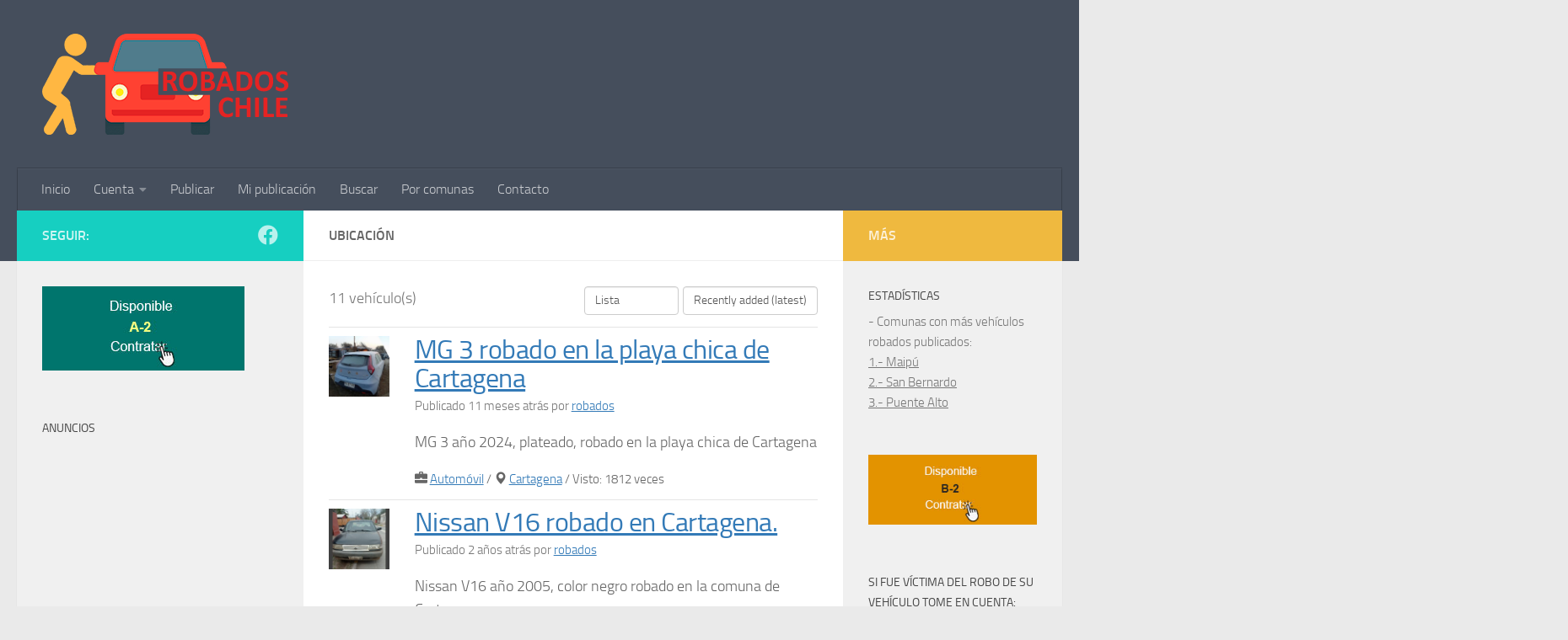

--- FILE ---
content_type: text/html; charset=UTF-8
request_url: https://www.robadoschile.cl/ubicacion/cartagena/
body_size: 15025
content:
<!DOCTYPE html>
<html class="no-js" lang="es">
<head>
  <meta charset="UTF-8">
  <meta name="viewport" content="width=device-width, initial-scale=1.0">
  <link rel="profile" href="https://gmpg.org/xfn/11" />
  <link rel="pingback" href="https://www.robadoschile.cl/xmlrpc.php">

  <title>Cartagena &#8211; Autos robados Chile</title>
<meta name='robots' content='max-image-preview:large' />

            <script data-no-defer="1" data-ezscrex="false" data-cfasync="false" data-pagespeed-no-defer data-cookieconsent="ignore">
                var ctPublicFunctions = {"_ajax_nonce":"f19f92c719","_rest_nonce":"ab83a2db99","_ajax_url":"\/wp-admin\/admin-ajax.php","_rest_url":"https:\/\/www.robadoschile.cl\/wp-json\/","data__cookies_type":"none","data__ajax_type":"rest","data__bot_detector_enabled":"1","data__frontend_data_log_enabled":1,"cookiePrefix":"","wprocket_detected":false,"host_url":"www.robadoschile.cl","text__ee_click_to_select":"Click to select the whole data","text__ee_original_email":"The complete one is","text__ee_got_it":"Got it","text__ee_blocked":"Bloqueado","text__ee_cannot_connect":"Cannot connect","text__ee_cannot_decode":"Can not decode email. Unknown reason","text__ee_email_decoder":"CleanTalk email decoder","text__ee_wait_for_decoding":"The magic is on the way!","text__ee_decoding_process":"Please wait a few seconds while we decode the contact data."}
            </script>
        
            <script data-no-defer="1" data-ezscrex="false" data-cfasync="false" data-pagespeed-no-defer data-cookieconsent="ignore">
                var ctPublic = {"_ajax_nonce":"f19f92c719","settings__forms__check_internal":"0","settings__forms__check_external":"0","settings__forms__force_protection":"0","settings__forms__search_test":"1","settings__forms__wc_add_to_cart":"0","settings__data__bot_detector_enabled":"1","settings__sfw__anti_crawler":0,"blog_home":"https:\/\/www.robadoschile.cl\/","pixel__setting":"3","pixel__enabled":false,"pixel__url":null,"data__email_check_before_post":"1","data__email_check_exist_post":"1","data__cookies_type":"none","data__key_is_ok":true,"data__visible_fields_required":true,"wl_brandname":"Anti-Spam by CleanTalk","wl_brandname_short":"CleanTalk","ct_checkjs_key":128065365,"emailEncoderPassKey":"018e6fe18eb195431dd9ca641de456c2","bot_detector_forms_excluded":"W10=","advancedCacheExists":false,"varnishCacheExists":false,"wc_ajax_add_to_cart":false,"theRealPerson":{"phrases":{"trpHeading":"\u00a1La insignia de la \u00abPersona real\u00bb!","trpContent1":"El comentarista act\u00faa como una persona real y se verifica que no es un bot.","trpContent2":" Anti-Spam by CleanTalk","trpContentLearnMore":"Saber m\u00e1s"},"trpContentLink":"https:\/\/cleantalk.org\/help\/the-real-person?utm_id=&amp;utm_term=&amp;utm_source=admin_side&amp;utm_medium=trp_badge&amp;utm_content=trp_badge_link_click&amp;utm_campaign=apbct_links","imgPersonUrl":"https:\/\/www.robadoschile.cl\/wp-content\/plugins\/cleantalk-spam-protect\/css\/images\/real_user.svg","imgShieldUrl":"https:\/\/www.robadoschile.cl\/wp-content\/plugins\/cleantalk-spam-protect\/css\/images\/shield.svg"}}
            </script>
        <script>document.documentElement.className = document.documentElement.className.replace("no-js","js");</script>
<link rel='dns-prefetch' href='//fd.cleantalk.org' />
<link rel="alternate" type="application/rss+xml" title="Autos robados Chile &raquo; Feed" href="https://www.robadoschile.cl/feed/" />
<link rel="alternate" type="application/rss+xml" title="Autos robados Chile &raquo; Feed de los comentarios" href="https://www.robadoschile.cl/comments/feed/" />
<link rel="alternate" title="oEmbed (JSON)" type="application/json+oembed" href="https://www.robadoschile.cl/wp-json/oembed/1.0/embed?url=https%3A%2F%2Fwww.robadoschile.cl%2Fubicacion%2F" />
<link rel="alternate" title="oEmbed (XML)" type="text/xml+oembed" href="https://www.robadoschile.cl/wp-json/oembed/1.0/embed?url=https%3A%2F%2Fwww.robadoschile.cl%2Fubicacion%2F&#038;format=xml" />
<style id='wp-img-auto-sizes-contain-inline-css'>
img:is([sizes=auto i],[sizes^="auto," i]){contain-intrinsic-size:3000px 1500px}
/*# sourceURL=wp-img-auto-sizes-contain-inline-css */
</style>
<style id='wp-emoji-styles-inline-css'>

	img.wp-smiley, img.emoji {
		display: inline !important;
		border: none !important;
		box-shadow: none !important;
		height: 1em !important;
		width: 1em !important;
		margin: 0 0.07em !important;
		vertical-align: -0.1em !important;
		background: none !important;
		padding: 0 !important;
	}
/*# sourceURL=wp-emoji-styles-inline-css */
</style>
<style id='wp-block-library-inline-css'>
:root{--wp-block-synced-color:#7a00df;--wp-block-synced-color--rgb:122,0,223;--wp-bound-block-color:var(--wp-block-synced-color);--wp-editor-canvas-background:#ddd;--wp-admin-theme-color:#007cba;--wp-admin-theme-color--rgb:0,124,186;--wp-admin-theme-color-darker-10:#006ba1;--wp-admin-theme-color-darker-10--rgb:0,107,160.5;--wp-admin-theme-color-darker-20:#005a87;--wp-admin-theme-color-darker-20--rgb:0,90,135;--wp-admin-border-width-focus:2px}@media (min-resolution:192dpi){:root{--wp-admin-border-width-focus:1.5px}}.wp-element-button{cursor:pointer}:root .has-very-light-gray-background-color{background-color:#eee}:root .has-very-dark-gray-background-color{background-color:#313131}:root .has-very-light-gray-color{color:#eee}:root .has-very-dark-gray-color{color:#313131}:root .has-vivid-green-cyan-to-vivid-cyan-blue-gradient-background{background:linear-gradient(135deg,#00d084,#0693e3)}:root .has-purple-crush-gradient-background{background:linear-gradient(135deg,#34e2e4,#4721fb 50%,#ab1dfe)}:root .has-hazy-dawn-gradient-background{background:linear-gradient(135deg,#faaca8,#dad0ec)}:root .has-subdued-olive-gradient-background{background:linear-gradient(135deg,#fafae1,#67a671)}:root .has-atomic-cream-gradient-background{background:linear-gradient(135deg,#fdd79a,#004a59)}:root .has-nightshade-gradient-background{background:linear-gradient(135deg,#330968,#31cdcf)}:root .has-midnight-gradient-background{background:linear-gradient(135deg,#020381,#2874fc)}:root{--wp--preset--font-size--normal:16px;--wp--preset--font-size--huge:42px}.has-regular-font-size{font-size:1em}.has-larger-font-size{font-size:2.625em}.has-normal-font-size{font-size:var(--wp--preset--font-size--normal)}.has-huge-font-size{font-size:var(--wp--preset--font-size--huge)}.has-text-align-center{text-align:center}.has-text-align-left{text-align:left}.has-text-align-right{text-align:right}.has-fit-text{white-space:nowrap!important}#end-resizable-editor-section{display:none}.aligncenter{clear:both}.items-justified-left{justify-content:flex-start}.items-justified-center{justify-content:center}.items-justified-right{justify-content:flex-end}.items-justified-space-between{justify-content:space-between}.screen-reader-text{border:0;clip-path:inset(50%);height:1px;margin:-1px;overflow:hidden;padding:0;position:absolute;width:1px;word-wrap:normal!important}.screen-reader-text:focus{background-color:#ddd;clip-path:none;color:#444;display:block;font-size:1em;height:auto;left:5px;line-height:normal;padding:15px 23px 14px;text-decoration:none;top:5px;width:auto;z-index:100000}html :where(.has-border-color){border-style:solid}html :where([style*=border-top-color]){border-top-style:solid}html :where([style*=border-right-color]){border-right-style:solid}html :where([style*=border-bottom-color]){border-bottom-style:solid}html :where([style*=border-left-color]){border-left-style:solid}html :where([style*=border-width]){border-style:solid}html :where([style*=border-top-width]){border-top-style:solid}html :where([style*=border-right-width]){border-right-style:solid}html :where([style*=border-bottom-width]){border-bottom-style:solid}html :where([style*=border-left-width]){border-left-style:solid}html :where(img[class*=wp-image-]){height:auto;max-width:100%}:where(figure){margin:0 0 1em}html :where(.is-position-sticky){--wp-admin--admin-bar--position-offset:var(--wp-admin--admin-bar--height,0px)}@media screen and (max-width:600px){html :where(.is-position-sticky){--wp-admin--admin-bar--position-offset:0px}}

/*# sourceURL=wp-block-library-inline-css */
</style><style id='wp-block-image-inline-css'>
.wp-block-image>a,.wp-block-image>figure>a{display:inline-block}.wp-block-image img{box-sizing:border-box;height:auto;max-width:100%;vertical-align:bottom}@media not (prefers-reduced-motion){.wp-block-image img.hide{visibility:hidden}.wp-block-image img.show{animation:show-content-image .4s}}.wp-block-image[style*=border-radius] img,.wp-block-image[style*=border-radius]>a{border-radius:inherit}.wp-block-image.has-custom-border img{box-sizing:border-box}.wp-block-image.aligncenter{text-align:center}.wp-block-image.alignfull>a,.wp-block-image.alignwide>a{width:100%}.wp-block-image.alignfull img,.wp-block-image.alignwide img{height:auto;width:100%}.wp-block-image .aligncenter,.wp-block-image .alignleft,.wp-block-image .alignright,.wp-block-image.aligncenter,.wp-block-image.alignleft,.wp-block-image.alignright{display:table}.wp-block-image .aligncenter>figcaption,.wp-block-image .alignleft>figcaption,.wp-block-image .alignright>figcaption,.wp-block-image.aligncenter>figcaption,.wp-block-image.alignleft>figcaption,.wp-block-image.alignright>figcaption{caption-side:bottom;display:table-caption}.wp-block-image .alignleft{float:left;margin:.5em 1em .5em 0}.wp-block-image .alignright{float:right;margin:.5em 0 .5em 1em}.wp-block-image .aligncenter{margin-left:auto;margin-right:auto}.wp-block-image :where(figcaption){margin-bottom:1em;margin-top:.5em}.wp-block-image.is-style-circle-mask img{border-radius:9999px}@supports ((-webkit-mask-image:none) or (mask-image:none)) or (-webkit-mask-image:none){.wp-block-image.is-style-circle-mask img{border-radius:0;-webkit-mask-image:url('data:image/svg+xml;utf8,<svg viewBox="0 0 100 100" xmlns="http://www.w3.org/2000/svg"><circle cx="50" cy="50" r="50"/></svg>');mask-image:url('data:image/svg+xml;utf8,<svg viewBox="0 0 100 100" xmlns="http://www.w3.org/2000/svg"><circle cx="50" cy="50" r="50"/></svg>');mask-mode:alpha;-webkit-mask-position:center;mask-position:center;-webkit-mask-repeat:no-repeat;mask-repeat:no-repeat;-webkit-mask-size:contain;mask-size:contain}}:root :where(.wp-block-image.is-style-rounded img,.wp-block-image .is-style-rounded img){border-radius:9999px}.wp-block-image figure{margin:0}.wp-lightbox-container{display:flex;flex-direction:column;position:relative}.wp-lightbox-container img{cursor:zoom-in}.wp-lightbox-container img:hover+button{opacity:1}.wp-lightbox-container button{align-items:center;backdrop-filter:blur(16px) saturate(180%);background-color:#5a5a5a40;border:none;border-radius:4px;cursor:zoom-in;display:flex;height:20px;justify-content:center;opacity:0;padding:0;position:absolute;right:16px;text-align:center;top:16px;width:20px;z-index:100}@media not (prefers-reduced-motion){.wp-lightbox-container button{transition:opacity .2s ease}}.wp-lightbox-container button:focus-visible{outline:3px auto #5a5a5a40;outline:3px auto -webkit-focus-ring-color;outline-offset:3px}.wp-lightbox-container button:hover{cursor:pointer;opacity:1}.wp-lightbox-container button:focus{opacity:1}.wp-lightbox-container button:focus,.wp-lightbox-container button:hover,.wp-lightbox-container button:not(:hover):not(:active):not(.has-background){background-color:#5a5a5a40;border:none}.wp-lightbox-overlay{box-sizing:border-box;cursor:zoom-out;height:100vh;left:0;overflow:hidden;position:fixed;top:0;visibility:hidden;width:100%;z-index:100000}.wp-lightbox-overlay .close-button{align-items:center;cursor:pointer;display:flex;justify-content:center;min-height:40px;min-width:40px;padding:0;position:absolute;right:calc(env(safe-area-inset-right) + 16px);top:calc(env(safe-area-inset-top) + 16px);z-index:5000000}.wp-lightbox-overlay .close-button:focus,.wp-lightbox-overlay .close-button:hover,.wp-lightbox-overlay .close-button:not(:hover):not(:active):not(.has-background){background:none;border:none}.wp-lightbox-overlay .lightbox-image-container{height:var(--wp--lightbox-container-height);left:50%;overflow:hidden;position:absolute;top:50%;transform:translate(-50%,-50%);transform-origin:top left;width:var(--wp--lightbox-container-width);z-index:9999999999}.wp-lightbox-overlay .wp-block-image{align-items:center;box-sizing:border-box;display:flex;height:100%;justify-content:center;margin:0;position:relative;transform-origin:0 0;width:100%;z-index:3000000}.wp-lightbox-overlay .wp-block-image img{height:var(--wp--lightbox-image-height);min-height:var(--wp--lightbox-image-height);min-width:var(--wp--lightbox-image-width);width:var(--wp--lightbox-image-width)}.wp-lightbox-overlay .wp-block-image figcaption{display:none}.wp-lightbox-overlay button{background:none;border:none}.wp-lightbox-overlay .scrim{background-color:#fff;height:100%;opacity:.9;position:absolute;width:100%;z-index:2000000}.wp-lightbox-overlay.active{visibility:visible}@media not (prefers-reduced-motion){.wp-lightbox-overlay.active{animation:turn-on-visibility .25s both}.wp-lightbox-overlay.active img{animation:turn-on-visibility .35s both}.wp-lightbox-overlay.show-closing-animation:not(.active){animation:turn-off-visibility .35s both}.wp-lightbox-overlay.show-closing-animation:not(.active) img{animation:turn-off-visibility .25s both}.wp-lightbox-overlay.zoom.active{animation:none;opacity:1;visibility:visible}.wp-lightbox-overlay.zoom.active .lightbox-image-container{animation:lightbox-zoom-in .4s}.wp-lightbox-overlay.zoom.active .lightbox-image-container img{animation:none}.wp-lightbox-overlay.zoom.active .scrim{animation:turn-on-visibility .4s forwards}.wp-lightbox-overlay.zoom.show-closing-animation:not(.active){animation:none}.wp-lightbox-overlay.zoom.show-closing-animation:not(.active) .lightbox-image-container{animation:lightbox-zoom-out .4s}.wp-lightbox-overlay.zoom.show-closing-animation:not(.active) .lightbox-image-container img{animation:none}.wp-lightbox-overlay.zoom.show-closing-animation:not(.active) .scrim{animation:turn-off-visibility .4s forwards}}@keyframes show-content-image{0%{visibility:hidden}99%{visibility:hidden}to{visibility:visible}}@keyframes turn-on-visibility{0%{opacity:0}to{opacity:1}}@keyframes turn-off-visibility{0%{opacity:1;visibility:visible}99%{opacity:0;visibility:visible}to{opacity:0;visibility:hidden}}@keyframes lightbox-zoom-in{0%{transform:translate(calc((-100vw + var(--wp--lightbox-scrollbar-width))/2 + var(--wp--lightbox-initial-left-position)),calc(-50vh + var(--wp--lightbox-initial-top-position))) scale(var(--wp--lightbox-scale))}to{transform:translate(-50%,-50%) scale(1)}}@keyframes lightbox-zoom-out{0%{transform:translate(-50%,-50%) scale(1);visibility:visible}99%{visibility:visible}to{transform:translate(calc((-100vw + var(--wp--lightbox-scrollbar-width))/2 + var(--wp--lightbox-initial-left-position)),calc(-50vh + var(--wp--lightbox-initial-top-position))) scale(var(--wp--lightbox-scale));visibility:hidden}}
/*# sourceURL=https://www.robadoschile.cl/wp-includes/blocks/image/style.min.css */
</style>
<style id='wp-block-paragraph-inline-css'>
.is-small-text{font-size:.875em}.is-regular-text{font-size:1em}.is-large-text{font-size:2.25em}.is-larger-text{font-size:3em}.has-drop-cap:not(:focus):first-letter{float:left;font-size:8.4em;font-style:normal;font-weight:100;line-height:.68;margin:.05em .1em 0 0;text-transform:uppercase}body.rtl .has-drop-cap:not(:focus):first-letter{float:none;margin-left:.1em}p.has-drop-cap.has-background{overflow:hidden}:root :where(p.has-background){padding:1.25em 2.375em}:where(p.has-text-color:not(.has-link-color)) a{color:inherit}p.has-text-align-left[style*="writing-mode:vertical-lr"],p.has-text-align-right[style*="writing-mode:vertical-rl"]{rotate:180deg}
/*# sourceURL=https://www.robadoschile.cl/wp-includes/blocks/paragraph/style.min.css */
</style>
<style id='global-styles-inline-css'>
:root{--wp--preset--aspect-ratio--square: 1;--wp--preset--aspect-ratio--4-3: 4/3;--wp--preset--aspect-ratio--3-4: 3/4;--wp--preset--aspect-ratio--3-2: 3/2;--wp--preset--aspect-ratio--2-3: 2/3;--wp--preset--aspect-ratio--16-9: 16/9;--wp--preset--aspect-ratio--9-16: 9/16;--wp--preset--color--black: #000000;--wp--preset--color--cyan-bluish-gray: #abb8c3;--wp--preset--color--white: #ffffff;--wp--preset--color--pale-pink: #f78da7;--wp--preset--color--vivid-red: #cf2e2e;--wp--preset--color--luminous-vivid-orange: #ff6900;--wp--preset--color--luminous-vivid-amber: #fcb900;--wp--preset--color--light-green-cyan: #7bdcb5;--wp--preset--color--vivid-green-cyan: #00d084;--wp--preset--color--pale-cyan-blue: #8ed1fc;--wp--preset--color--vivid-cyan-blue: #0693e3;--wp--preset--color--vivid-purple: #9b51e0;--wp--preset--gradient--vivid-cyan-blue-to-vivid-purple: linear-gradient(135deg,rgb(6,147,227) 0%,rgb(155,81,224) 100%);--wp--preset--gradient--light-green-cyan-to-vivid-green-cyan: linear-gradient(135deg,rgb(122,220,180) 0%,rgb(0,208,130) 100%);--wp--preset--gradient--luminous-vivid-amber-to-luminous-vivid-orange: linear-gradient(135deg,rgb(252,185,0) 0%,rgb(255,105,0) 100%);--wp--preset--gradient--luminous-vivid-orange-to-vivid-red: linear-gradient(135deg,rgb(255,105,0) 0%,rgb(207,46,46) 100%);--wp--preset--gradient--very-light-gray-to-cyan-bluish-gray: linear-gradient(135deg,rgb(238,238,238) 0%,rgb(169,184,195) 100%);--wp--preset--gradient--cool-to-warm-spectrum: linear-gradient(135deg,rgb(74,234,220) 0%,rgb(151,120,209) 20%,rgb(207,42,186) 40%,rgb(238,44,130) 60%,rgb(251,105,98) 80%,rgb(254,248,76) 100%);--wp--preset--gradient--blush-light-purple: linear-gradient(135deg,rgb(255,206,236) 0%,rgb(152,150,240) 100%);--wp--preset--gradient--blush-bordeaux: linear-gradient(135deg,rgb(254,205,165) 0%,rgb(254,45,45) 50%,rgb(107,0,62) 100%);--wp--preset--gradient--luminous-dusk: linear-gradient(135deg,rgb(255,203,112) 0%,rgb(199,81,192) 50%,rgb(65,88,208) 100%);--wp--preset--gradient--pale-ocean: linear-gradient(135deg,rgb(255,245,203) 0%,rgb(182,227,212) 50%,rgb(51,167,181) 100%);--wp--preset--gradient--electric-grass: linear-gradient(135deg,rgb(202,248,128) 0%,rgb(113,206,126) 100%);--wp--preset--gradient--midnight: linear-gradient(135deg,rgb(2,3,129) 0%,rgb(40,116,252) 100%);--wp--preset--font-size--small: 13px;--wp--preset--font-size--medium: 20px;--wp--preset--font-size--large: 36px;--wp--preset--font-size--x-large: 42px;--wp--preset--spacing--20: 0.44rem;--wp--preset--spacing--30: 0.67rem;--wp--preset--spacing--40: 1rem;--wp--preset--spacing--50: 1.5rem;--wp--preset--spacing--60: 2.25rem;--wp--preset--spacing--70: 3.38rem;--wp--preset--spacing--80: 5.06rem;--wp--preset--shadow--natural: 6px 6px 9px rgba(0, 0, 0, 0.2);--wp--preset--shadow--deep: 12px 12px 50px rgba(0, 0, 0, 0.4);--wp--preset--shadow--sharp: 6px 6px 0px rgba(0, 0, 0, 0.2);--wp--preset--shadow--outlined: 6px 6px 0px -3px rgb(255, 255, 255), 6px 6px rgb(0, 0, 0);--wp--preset--shadow--crisp: 6px 6px 0px rgb(0, 0, 0);}:where(.is-layout-flex){gap: 0.5em;}:where(.is-layout-grid){gap: 0.5em;}body .is-layout-flex{display: flex;}.is-layout-flex{flex-wrap: wrap;align-items: center;}.is-layout-flex > :is(*, div){margin: 0;}body .is-layout-grid{display: grid;}.is-layout-grid > :is(*, div){margin: 0;}:where(.wp-block-columns.is-layout-flex){gap: 2em;}:where(.wp-block-columns.is-layout-grid){gap: 2em;}:where(.wp-block-post-template.is-layout-flex){gap: 1.25em;}:where(.wp-block-post-template.is-layout-grid){gap: 1.25em;}.has-black-color{color: var(--wp--preset--color--black) !important;}.has-cyan-bluish-gray-color{color: var(--wp--preset--color--cyan-bluish-gray) !important;}.has-white-color{color: var(--wp--preset--color--white) !important;}.has-pale-pink-color{color: var(--wp--preset--color--pale-pink) !important;}.has-vivid-red-color{color: var(--wp--preset--color--vivid-red) !important;}.has-luminous-vivid-orange-color{color: var(--wp--preset--color--luminous-vivid-orange) !important;}.has-luminous-vivid-amber-color{color: var(--wp--preset--color--luminous-vivid-amber) !important;}.has-light-green-cyan-color{color: var(--wp--preset--color--light-green-cyan) !important;}.has-vivid-green-cyan-color{color: var(--wp--preset--color--vivid-green-cyan) !important;}.has-pale-cyan-blue-color{color: var(--wp--preset--color--pale-cyan-blue) !important;}.has-vivid-cyan-blue-color{color: var(--wp--preset--color--vivid-cyan-blue) !important;}.has-vivid-purple-color{color: var(--wp--preset--color--vivid-purple) !important;}.has-black-background-color{background-color: var(--wp--preset--color--black) !important;}.has-cyan-bluish-gray-background-color{background-color: var(--wp--preset--color--cyan-bluish-gray) !important;}.has-white-background-color{background-color: var(--wp--preset--color--white) !important;}.has-pale-pink-background-color{background-color: var(--wp--preset--color--pale-pink) !important;}.has-vivid-red-background-color{background-color: var(--wp--preset--color--vivid-red) !important;}.has-luminous-vivid-orange-background-color{background-color: var(--wp--preset--color--luminous-vivid-orange) !important;}.has-luminous-vivid-amber-background-color{background-color: var(--wp--preset--color--luminous-vivid-amber) !important;}.has-light-green-cyan-background-color{background-color: var(--wp--preset--color--light-green-cyan) !important;}.has-vivid-green-cyan-background-color{background-color: var(--wp--preset--color--vivid-green-cyan) !important;}.has-pale-cyan-blue-background-color{background-color: var(--wp--preset--color--pale-cyan-blue) !important;}.has-vivid-cyan-blue-background-color{background-color: var(--wp--preset--color--vivid-cyan-blue) !important;}.has-vivid-purple-background-color{background-color: var(--wp--preset--color--vivid-purple) !important;}.has-black-border-color{border-color: var(--wp--preset--color--black) !important;}.has-cyan-bluish-gray-border-color{border-color: var(--wp--preset--color--cyan-bluish-gray) !important;}.has-white-border-color{border-color: var(--wp--preset--color--white) !important;}.has-pale-pink-border-color{border-color: var(--wp--preset--color--pale-pink) !important;}.has-vivid-red-border-color{border-color: var(--wp--preset--color--vivid-red) !important;}.has-luminous-vivid-orange-border-color{border-color: var(--wp--preset--color--luminous-vivid-orange) !important;}.has-luminous-vivid-amber-border-color{border-color: var(--wp--preset--color--luminous-vivid-amber) !important;}.has-light-green-cyan-border-color{border-color: var(--wp--preset--color--light-green-cyan) !important;}.has-vivid-green-cyan-border-color{border-color: var(--wp--preset--color--vivid-green-cyan) !important;}.has-pale-cyan-blue-border-color{border-color: var(--wp--preset--color--pale-cyan-blue) !important;}.has-vivid-cyan-blue-border-color{border-color: var(--wp--preset--color--vivid-cyan-blue) !important;}.has-vivid-purple-border-color{border-color: var(--wp--preset--color--vivid-purple) !important;}.has-vivid-cyan-blue-to-vivid-purple-gradient-background{background: var(--wp--preset--gradient--vivid-cyan-blue-to-vivid-purple) !important;}.has-light-green-cyan-to-vivid-green-cyan-gradient-background{background: var(--wp--preset--gradient--light-green-cyan-to-vivid-green-cyan) !important;}.has-luminous-vivid-amber-to-luminous-vivid-orange-gradient-background{background: var(--wp--preset--gradient--luminous-vivid-amber-to-luminous-vivid-orange) !important;}.has-luminous-vivid-orange-to-vivid-red-gradient-background{background: var(--wp--preset--gradient--luminous-vivid-orange-to-vivid-red) !important;}.has-very-light-gray-to-cyan-bluish-gray-gradient-background{background: var(--wp--preset--gradient--very-light-gray-to-cyan-bluish-gray) !important;}.has-cool-to-warm-spectrum-gradient-background{background: var(--wp--preset--gradient--cool-to-warm-spectrum) !important;}.has-blush-light-purple-gradient-background{background: var(--wp--preset--gradient--blush-light-purple) !important;}.has-blush-bordeaux-gradient-background{background: var(--wp--preset--gradient--blush-bordeaux) !important;}.has-luminous-dusk-gradient-background{background: var(--wp--preset--gradient--luminous-dusk) !important;}.has-pale-ocean-gradient-background{background: var(--wp--preset--gradient--pale-ocean) !important;}.has-electric-grass-gradient-background{background: var(--wp--preset--gradient--electric-grass) !important;}.has-midnight-gradient-background{background: var(--wp--preset--gradient--midnight) !important;}.has-small-font-size{font-size: var(--wp--preset--font-size--small) !important;}.has-medium-font-size{font-size: var(--wp--preset--font-size--medium) !important;}.has-large-font-size{font-size: var(--wp--preset--font-size--large) !important;}.has-x-large-font-size{font-size: var(--wp--preset--font-size--x-large) !important;}
/*# sourceURL=global-styles-inline-css */
</style>

<style id='classic-theme-styles-inline-css'>
/*! This file is auto-generated */
.wp-block-button__link{color:#fff;background-color:#32373c;border-radius:9999px;box-shadow:none;text-decoration:none;padding:calc(.667em + 2px) calc(1.333em + 2px);font-size:1.125em}.wp-block-file__button{background:#32373c;color:#fff;text-decoration:none}
/*# sourceURL=/wp-includes/css/classic-themes.min.css */
</style>
<link rel='stylesheet' id='cbxuseronline-public-css' href='https://www.robadoschile.cl/wp-content/plugins/cbxuseronline/includes/../assets/css/cbxuseronline-public.css?ver=1.3.5' media='all' />
<link rel='stylesheet' id='cleantalk-public-css-css' href='https://www.robadoschile.cl/wp-content/plugins/cleantalk-spam-protect/css/cleantalk-public.min.css?ver=6.70.1_1767554202' media='all' />
<link rel='stylesheet' id='cleantalk-email-decoder-css-css' href='https://www.robadoschile.cl/wp-content/plugins/cleantalk-spam-protect/css/cleantalk-email-decoder.min.css?ver=6.70.1_1767554202' media='all' />
<link rel='stylesheet' id='cleantalk-trp-css-css' href='https://www.robadoschile.cl/wp-content/plugins/cleantalk-spam-protect/css/cleantalk-trp.min.css?ver=6.70.1_1767554202' media='all' />
<link rel='stylesheet' id='hueman-main-style-css' href='https://www.robadoschile.cl/wp-content/themes/hueman/assets/front/css/main.min.css?ver=3.7.27' media='all' />
<style id='hueman-main-style-inline-css'>
body { font-size:1.00rem; }@media only screen and (min-width: 720px) {
        .nav > li { font-size:1.00rem; }
      }.is-scrolled #header #nav-mobile { background-color: #454e5c; background-color: rgba(69,78,92,0.90) }.site-title a img { max-height: 120px; }body { background-color: #eaeaea; }
/*# sourceURL=hueman-main-style-inline-css */
</style>
<link rel='stylesheet' id='hueman-font-awesome-css' href='https://www.robadoschile.cl/wp-content/themes/hueman/assets/front/css/font-awesome.min.css?ver=3.7.27' media='all' />
<script src="https://www.robadoschile.cl/wp-content/plugins/cleantalk-spam-protect/js/apbct-public-bundle.min.js?ver=6.70.1_1767554202" id="apbct-public-bundle.min-js-js"></script>
<script src="https://fd.cleantalk.org/ct-bot-detector-wrapper.js?ver=6.70.1" id="ct_bot_detector-js" defer data-wp-strategy="defer"></script>
<script src="https://www.robadoschile.cl/wp-includes/js/jquery/jquery.min.js?ver=3.7.1" id="jquery-core-js"></script>
<script src="https://www.robadoschile.cl/wp-includes/js/jquery/jquery-migrate.min.js?ver=3.4.1" id="jquery-migrate-js"></script>
<link rel="https://api.w.org/" href="https://www.robadoschile.cl/wp-json/" /><link rel="alternate" title="JSON" type="application/json" href="https://www.robadoschile.cl/wp-json/wp/v2/pages/50" /><link rel="EditURI" type="application/rsd+xml" title="RSD" href="https://www.robadoschile.cl/xmlrpc.php?rsd" />
<meta name="generator" content="WordPress 6.9" />
<link rel="canonical" href="https://www.robadoschile.cl/ubicacion/" />
<link rel='shortlink' href='https://www.robadoschile.cl/?p=50' />
    <link rel="preload" as="font" type="font/woff2" href="https://www.robadoschile.cl/wp-content/themes/hueman/assets/front/webfonts/fa-brands-400.woff2?v=5.15.2" crossorigin="anonymous"/>
    <link rel="preload" as="font" type="font/woff2" href="https://www.robadoschile.cl/wp-content/themes/hueman/assets/front/webfonts/fa-regular-400.woff2?v=5.15.2" crossorigin="anonymous"/>
    <link rel="preload" as="font" type="font/woff2" href="https://www.robadoschile.cl/wp-content/themes/hueman/assets/front/webfonts/fa-solid-900.woff2?v=5.15.2" crossorigin="anonymous"/>
  <link rel="preload" as="font" type="font/woff" href="https://www.robadoschile.cl/wp-content/themes/hueman/assets/front/fonts/titillium-light-webfont.woff" crossorigin="anonymous"/>
<link rel="preload" as="font" type="font/woff" href="https://www.robadoschile.cl/wp-content/themes/hueman/assets/front/fonts/titillium-lightitalic-webfont.woff" crossorigin="anonymous"/>
<link rel="preload" as="font" type="font/woff" href="https://www.robadoschile.cl/wp-content/themes/hueman/assets/front/fonts/titillium-regular-webfont.woff" crossorigin="anonymous"/>
<link rel="preload" as="font" type="font/woff" href="https://www.robadoschile.cl/wp-content/themes/hueman/assets/front/fonts/titillium-regularitalic-webfont.woff" crossorigin="anonymous"/>
<link rel="preload" as="font" type="font/woff" href="https://www.robadoschile.cl/wp-content/themes/hueman/assets/front/fonts/titillium-semibold-webfont.woff" crossorigin="anonymous"/>
<style>
  /*  base : fonts
/* ------------------------------------ */
body { font-family: "Titillium", Arial, sans-serif; }
@font-face {
  font-family: 'Titillium';
  src: url('https://www.robadoschile.cl/wp-content/themes/hueman/assets/front/fonts/titillium-light-webfont.eot');
  src: url('https://www.robadoschile.cl/wp-content/themes/hueman/assets/front/fonts/titillium-light-webfont.svg#titillium-light-webfont') format('svg'),
     url('https://www.robadoschile.cl/wp-content/themes/hueman/assets/front/fonts/titillium-light-webfont.eot?#iefix') format('embedded-opentype'),
     url('https://www.robadoschile.cl/wp-content/themes/hueman/assets/front/fonts/titillium-light-webfont.woff') format('woff'),
     url('https://www.robadoschile.cl/wp-content/themes/hueman/assets/front/fonts/titillium-light-webfont.ttf') format('truetype');
  font-weight: 300;
  font-style: normal;
}
@font-face {
  font-family: 'Titillium';
  src: url('https://www.robadoschile.cl/wp-content/themes/hueman/assets/front/fonts/titillium-lightitalic-webfont.eot');
  src: url('https://www.robadoschile.cl/wp-content/themes/hueman/assets/front/fonts/titillium-lightitalic-webfont.svg#titillium-lightitalic-webfont') format('svg'),
     url('https://www.robadoschile.cl/wp-content/themes/hueman/assets/front/fonts/titillium-lightitalic-webfont.eot?#iefix') format('embedded-opentype'),
     url('https://www.robadoschile.cl/wp-content/themes/hueman/assets/front/fonts/titillium-lightitalic-webfont.woff') format('woff'),
     url('https://www.robadoschile.cl/wp-content/themes/hueman/assets/front/fonts/titillium-lightitalic-webfont.ttf') format('truetype');
  font-weight: 300;
  font-style: italic;
}
@font-face {
  font-family: 'Titillium';
  src: url('https://www.robadoschile.cl/wp-content/themes/hueman/assets/front/fonts/titillium-regular-webfont.eot');
  src: url('https://www.robadoschile.cl/wp-content/themes/hueman/assets/front/fonts/titillium-regular-webfont.svg#titillium-regular-webfont') format('svg'),
     url('https://www.robadoschile.cl/wp-content/themes/hueman/assets/front/fonts/titillium-regular-webfont.eot?#iefix') format('embedded-opentype'),
     url('https://www.robadoschile.cl/wp-content/themes/hueman/assets/front/fonts/titillium-regular-webfont.woff') format('woff'),
     url('https://www.robadoschile.cl/wp-content/themes/hueman/assets/front/fonts/titillium-regular-webfont.ttf') format('truetype');
  font-weight: 400;
  font-style: normal;
}
@font-face {
  font-family: 'Titillium';
  src: url('https://www.robadoschile.cl/wp-content/themes/hueman/assets/front/fonts/titillium-regularitalic-webfont.eot');
  src: url('https://www.robadoschile.cl/wp-content/themes/hueman/assets/front/fonts/titillium-regularitalic-webfont.svg#titillium-regular-webfont') format('svg'),
     url('https://www.robadoschile.cl/wp-content/themes/hueman/assets/front/fonts/titillium-regularitalic-webfont.eot?#iefix') format('embedded-opentype'),
     url('https://www.robadoschile.cl/wp-content/themes/hueman/assets/front/fonts/titillium-regularitalic-webfont.woff') format('woff'),
     url('https://www.robadoschile.cl/wp-content/themes/hueman/assets/front/fonts/titillium-regularitalic-webfont.ttf') format('truetype');
  font-weight: 400;
  font-style: italic;
}
@font-face {
    font-family: 'Titillium';
    src: url('https://www.robadoschile.cl/wp-content/themes/hueman/assets/front/fonts/titillium-semibold-webfont.eot');
    src: url('https://www.robadoschile.cl/wp-content/themes/hueman/assets/front/fonts/titillium-semibold-webfont.svg#titillium-semibold-webfont') format('svg'),
         url('https://www.robadoschile.cl/wp-content/themes/hueman/assets/front/fonts/titillium-semibold-webfont.eot?#iefix') format('embedded-opentype'),
         url('https://www.robadoschile.cl/wp-content/themes/hueman/assets/front/fonts/titillium-semibold-webfont.woff') format('woff'),
         url('https://www.robadoschile.cl/wp-content/themes/hueman/assets/front/fonts/titillium-semibold-webfont.ttf') format('truetype');
  font-weight: 600;
  font-style: normal;
}
</style>
  <!--[if lt IE 9]>
<script src="https://www.robadoschile.cl/wp-content/themes/hueman/assets/front/js/ie/html5shiv-printshiv.min.js"></script>
<script src="https://www.robadoschile.cl/wp-content/themes/hueman/assets/front/js/ie/selectivizr.js"></script>
<![endif]-->
<link rel="icon" href="https://www.robadoschile.cl/wp-content/uploads/2021/02/icon-80x80.png" sizes="32x32" />
<link rel="icon" href="https://www.robadoschile.cl/wp-content/uploads/2021/02/icon-300x300.png" sizes="192x192" />
<link rel="apple-touch-icon" href="https://www.robadoschile.cl/wp-content/uploads/2021/02/icon-300x300.png" />
<meta name="msapplication-TileImage" content="https://www.robadoschile.cl/wp-content/uploads/2021/02/icon-300x300.png" />
<link rel='stylesheet' id='advanced-classifieds-and-directory-pro-bootstrap-css' href='https://www.robadoschile.cl/wp-content/plugins/advanced-classifieds-and-directory-pro/vendor/bootstrap/bootstrap.css?ver=3.3.5' media='all' />
<link rel='stylesheet' id='advanced-classifieds-and-directory-pro-css' href='https://www.robadoschile.cl/wp-content/plugins/advanced-classifieds-and-directory-pro/public/assets/css/public.css?ver=3.3.0' media='all' />
</head>

<body class="wp-singular page-template-default page page-id-50 wp-custom-logo wp-embed-responsive wp-theme-hueman col-3cm full-width header-desktop-sticky header-mobile-sticky hueman-3-7-27 chrome">
<div id="wrapper">
  <a class="screen-reader-text skip-link" href="#content">Saltar al contenido</a>
  
  <header id="header" class="top-menu-mobile-on one-mobile-menu top_menu header-ads-desktop  topbar-transparent no-header-img">
        <nav class="nav-container group mobile-menu mobile-sticky no-menu-assigned" id="nav-mobile" data-menu-id="header-1">
  <div class="mobile-title-logo-in-header"><p class="site-title">                  <a class="custom-logo-link" href="https://www.robadoschile.cl/" rel="home" title="Autos robados Chile | Inicio"><img src="https://www.robadoschile.cl/wp-content/uploads/2021/02/logo.png" alt="Autos robados Chile" width="293" height="120"/></a>                </p></div>
        
                    <!-- <div class="ham__navbar-toggler collapsed" aria-expanded="false">
          <div class="ham__navbar-span-wrapper">
            <span class="ham-toggler-menu__span"></span>
          </div>
        </div> -->
        <button class="ham__navbar-toggler-two collapsed" title="Menu" aria-expanded="false">
          <span class="ham__navbar-span-wrapper">
            <span class="line line-1"></span>
            <span class="line line-2"></span>
            <span class="line line-3"></span>
          </span>
        </button>
            
      <div class="nav-text"></div>
      <div class="nav-wrap container">
                  <ul class="nav container-inner group mobile-search">
                            <li>
                  <form apbct-form-sign="native_search" role="search" method="get" class="search-form" action="https://www.robadoschile.cl/">
				<label>
					<span class="screen-reader-text">Buscar:</span>
					<input type="search" class="search-field" placeholder="Buscar &hellip;" value="" name="s" />
				</label>
				<input type="submit" class="search-submit" value="Buscar" />
			<input
                    class="apbct_special_field apbct_email_id__search_form"
                    name="apbct__email_id__search_form"
                    aria-label="apbct__label_id__search_form"
                    type="text" size="30" maxlength="200" autocomplete="off"
                    value=""
                /><input
                   id="apbct_submit_id__search_form" 
                   class="apbct_special_field apbct__email_id__search_form"
                   name="apbct__label_id__search_form"
                   aria-label="apbct_submit_name__search_form"
                   type="submit"
                   size="30"
                   maxlength="200"
                   value="53591"
               /></form>                </li>
                      </ul>
                <ul id="menu-menu" class="nav container-inner group"><li id="menu-item-21" class="menu-item menu-item-type-custom menu-item-object-custom menu-item-home menu-item-21"><a href="https://www.robadoschile.cl/">Inicio</a></li>
<li id="menu-item-72" class="menu-item menu-item-type-post_type menu-item-object-page menu-item-has-children menu-item-72"><a href="https://www.robadoschile.cl/cuenta/">Cuenta</a>
<ul class="sub-menu">
	<li id="menu-item-73" class="menu-item menu-item-type-post_type menu-item-object-page menu-item-73"><a href="https://www.robadoschile.cl/registro/">Registrese</a></li>
	<li id="menu-item-74" class="menu-item menu-item-type-post_type menu-item-object-page menu-item-74"><a href="https://www.robadoschile.cl/entrar/">Ingresar</a></li>
	<li id="menu-item-71" class="menu-item menu-item-type-post_type menu-item-object-page menu-item-71"><a href="https://www.robadoschile.cl/contrasena-olvidada/">Contraseña olvidada</a></li>
	<li id="menu-item-70" class="menu-item menu-item-type-post_type menu-item-object-page menu-item-70"><a href="https://www.robadoschile.cl/restablecer-contrasena/">Restablecer contraseña</a></li>
</ul>
</li>
<li id="menu-item-81" class="menu-item menu-item-type-post_type menu-item-object-page menu-item-81"><a href="https://www.robadoschile.cl/publicar-auto-robado/">Publicar</a></li>
<li id="menu-item-83" class="menu-item menu-item-type-post_type menu-item-object-page menu-item-83"><a href="https://www.robadoschile.cl/publicacion-usuario/">Mi publicación</a></li>
<li id="menu-item-84" class="menu-item menu-item-type-post_type menu-item-object-page menu-item-84"><a href="https://www.robadoschile.cl/buscar-robado/">Buscar</a></li>
<li id="menu-item-158" class="menu-item menu-item-type-post_type menu-item-object-page menu-item-158"><a href="https://www.robadoschile.cl/por-comunas/">Por comunas</a></li>
<li id="menu-item-236" class="menu-item menu-item-type-post_type menu-item-object-page menu-item-236"><a href="https://www.robadoschile.cl/contacto/">Contacto</a></li>
</ul>      </div>
</nav><!--/#nav-topbar-->  
  
  <div class="container group">
        <div class="container-inner">

                    <div class="group hu-pad central-header-zone">
                  <div class="logo-tagline-group">
                      <p class="site-title">                  <a class="custom-logo-link" href="https://www.robadoschile.cl/" rel="home" title="Autos robados Chile | Inicio"><img src="https://www.robadoschile.cl/wp-content/uploads/2021/02/logo.png" alt="Autos robados Chile" width="293" height="120"/></a>                </p>                                                <p class="site-description"></p>
                                        </div>

                                </div>
      
                <nav class="nav-container group desktop-menu " id="nav-header" data-menu-id="header-2">
    <div class="nav-text"><!-- put your mobile menu text here --></div>

  <div class="nav-wrap container">
        <ul id="menu-menu-1" class="nav container-inner group"><li class="menu-item menu-item-type-custom menu-item-object-custom menu-item-home menu-item-21"><a href="https://www.robadoschile.cl/">Inicio</a></li>
<li class="menu-item menu-item-type-post_type menu-item-object-page menu-item-has-children menu-item-72"><a href="https://www.robadoschile.cl/cuenta/">Cuenta</a>
<ul class="sub-menu">
	<li class="menu-item menu-item-type-post_type menu-item-object-page menu-item-73"><a href="https://www.robadoschile.cl/registro/">Registrese</a></li>
	<li class="menu-item menu-item-type-post_type menu-item-object-page menu-item-74"><a href="https://www.robadoschile.cl/entrar/">Ingresar</a></li>
	<li class="menu-item menu-item-type-post_type menu-item-object-page menu-item-71"><a href="https://www.robadoschile.cl/contrasena-olvidada/">Contraseña olvidada</a></li>
	<li class="menu-item menu-item-type-post_type menu-item-object-page menu-item-70"><a href="https://www.robadoschile.cl/restablecer-contrasena/">Restablecer contraseña</a></li>
</ul>
</li>
<li class="menu-item menu-item-type-post_type menu-item-object-page menu-item-81"><a href="https://www.robadoschile.cl/publicar-auto-robado/">Publicar</a></li>
<li class="menu-item menu-item-type-post_type menu-item-object-page menu-item-83"><a href="https://www.robadoschile.cl/publicacion-usuario/">Mi publicación</a></li>
<li class="menu-item menu-item-type-post_type menu-item-object-page menu-item-84"><a href="https://www.robadoschile.cl/buscar-robado/">Buscar</a></li>
<li class="menu-item menu-item-type-post_type menu-item-object-page menu-item-158"><a href="https://www.robadoschile.cl/por-comunas/">Por comunas</a></li>
<li class="menu-item menu-item-type-post_type menu-item-object-page menu-item-236"><a href="https://www.robadoschile.cl/contacto/">Contacto</a></li>
</ul>  </div>
</nav><!--/#nav-header-->      
    </div><!--/.container-inner-->
      </div><!--/.container-->

</header><!--/#header-->
  
  <div class="container" id="page">
    <div class="container-inner">
            <div class="main">
        <div class="main-inner group">
          
              <main class="content" id="content">
              <div class="page-title hu-pad group">
          	    		<h1>Ubicación</h1>
    	
    </div><!--/.page-title-->
          <div class="hu-pad group">
            
  <article class="group post-50 page type-page status-publish hentry">

    
    <div class="entry themeform">
      
<div class="acadp acadp-listings acadp-list-view">
			<!-- header here -->
                
                    <div class="row acadp-no-margin">
                <form action="https://www.robadoschile.cl/ubicacion/" method="POST" class="form-inline">
                    <div class="btn-toolbar" role="toolbar">
                                                    <!-- total items count -->
                            <p class="btn-group pull-left text-muted acadp-xs-clear-float">
                                11 vehículo(s)                             </p>
                                        
                                                    <!-- Orderby dropdown -->
                            <div class="btn-group pull-right acadp-xs-clear-float" role="group">
                                <div class="form-group">
                                    <select name="sort" class="form-control" onchange="this.form.action=this.value; this.form.submit();">
                                        <option value="/ubicacion/cartagena/?sort=date-desc">-- Ordenar por --</option><option value="/ubicacion/cartagena/?sort=title-asc" >A to Z (title)</option><option value="/ubicacion/cartagena/?sort=title-desc" >Z to A (title)</option><option value="/ubicacion/cartagena/?sort=date-desc"  selected='selected'>Recently added (latest)</option><option value="/ubicacion/cartagena/?sort=date-asc" >Date added (oldest)</option><option value="/ubicacion/cartagena/?sort=views-desc" >Más visto</option><option value="/ubicacion/cartagena/?sort=views-asc" >Menos visto</option>                                    </select>
                                </div>
                            </div>
                                                
                                                    <!-- Views dropdown -->
                            <div class="btn-group pull-right acadp-xs-clear-float" role="group">
                                <div class="form-group">
                                    <select name="view" class="form-control" onchange="this.form.action=this.value; this.form.submit();">
                                        <option value="/ubicacion/cartagena/?view=list">-- Visualizar --</option><option value="/ubicacion/cartagena/?view=list"  selected='selected'>Lista</option><option value="/ubicacion/cartagena/?view=grid" >Cuadrícula</option>                                    </select>
                                </div>
                            </div>
                                           
                    </div>
                </form>
            </div>
                
	<div class="acadp-divider"></div>
    
	<!-- the loop -->
    <div class="acadp-body">
                    <div class="row acadp-entry">
                                    <div class="col-md-2">   
                        <a href="https://www.robadoschile.cl/autos-robados/mg-3-robado-en-la-playa-chica-de-cartagena/"><img decoding="async" src="https://www.robadoschile.cl/wp-content/uploads/2025/03/TGDT22-300x300.jpg" alt="" /></a>      	
                    </div>
                                
                <div class="col-md-10">            
                    <div class="acadp-listings-title-block">
                        <h3 class="acadp-no-margin"><a href="https://www.robadoschile.cl/autos-robados/mg-3-robado-en-la-playa-chica-de-cartagena/">MG 3 robado en la playa chica de Cartagena</a></h3>
                    </div>
    
                    <p class="acadp-no-margin"><small class="text-muted"><time>Publicado 11 meses atrás</time> por <a href="https://www.robadoschile.cl/publicacion-usuario/cm9iYWRvcw../">robados</a></small></p>                        <p class="acadp-listings-desc">MG 3 año 2024, plateado, robado en la playa chica de Cartagena</p>
                    <p class="acadp-no-margin"><small><span class="glyphicon glyphicon-briefcase"></span>&nbsp;<a href="https://www.robadoschile.cl/categorias/automovil/">Automóvil</a> / <span class="glyphicon glyphicon-map-marker"></span>&nbsp;<a href="https://www.robadoschile.cl/ubicacion/cartagena/">Cartagena</a> / Visto: 1812 veces</small></p>                    
                                     </div>
                
                            </div>
            
            <div class="acadp-divider"></div>
                    <div class="row acadp-entry">
                                    <div class="col-md-2">   
                        <a href="https://www.robadoschile.cl/autos-robados/nissan-v16-robado-en-cartagena/"><img decoding="async" src="https://www.robadoschile.cl/wp-content/uploads/2023/10/YC4179-300x300.jpg" alt="" /></a>      	
                    </div>
                                
                <div class="col-md-10">            
                    <div class="acadp-listings-title-block">
                        <h3 class="acadp-no-margin"><a href="https://www.robadoschile.cl/autos-robados/nissan-v16-robado-en-cartagena/">Nissan V16 robado en Cartagena.</a></h3>
                    </div>
    
                    <p class="acadp-no-margin"><small class="text-muted"><time>Publicado 2 años atrás</time> por <a href="https://www.robadoschile.cl/publicacion-usuario/cm9iYWRvcw../">robados</a></small></p>                        <p class="acadp-listings-desc">Nissan V16 año 2005, color negro robado en la comuna de Cartagena</p>
                    <p class="acadp-no-margin"><small><span class="glyphicon glyphicon-briefcase"></span>&nbsp;<a href="https://www.robadoschile.cl/categorias/automovil/">Automóvil</a> / <span class="glyphicon glyphicon-map-marker"></span>&nbsp;<a href="https://www.robadoschile.cl/ubicacion/cartagena/">Cartagena</a> / Visto: 2025 veces</small></p>                    
                                     </div>
                
                            </div>
            
            <div class="acadp-divider"></div>
                    <div class="row acadp-entry">
                                    <div class="col-md-2">   
                        <a href="https://www.robadoschile.cl/autos-robados/vehiculo-robado-en-asalto-cartagena/"><img decoding="async" src="https://www.robadoschile.cl/wp-content/uploads/2023/08/caratagena-300x300.jpg" alt="" /></a>      	
                    </div>
                                
                <div class="col-md-10">            
                    <div class="acadp-listings-title-block">
                        <h3 class="acadp-no-margin"><a href="https://www.robadoschile.cl/autos-robados/vehiculo-robado-en-asalto-cartagena/">Vehículo robado en asalto, Cartagena.</a></h3>
                    </div>
    
                    <p class="acadp-no-margin"><small class="text-muted"><time>Publicado 2 años atrás</time> por <a href="https://www.robadoschile.cl/publicacion-usuario/cm9iYWRvcw../">robados</a></small></p>                        <p class="acadp-listings-desc">Vehículo marca Suzuki Swift año 2011, plateado, robado en asalto, camino a Cartagena.</p>
                    <p class="acadp-no-margin"><small><span class="glyphicon glyphicon-briefcase"></span>&nbsp;<a href="https://www.robadoschile.cl/categorias/automovil/">Automóvil</a> / <span class="glyphicon glyphicon-map-marker"></span>&nbsp;<a href="https://www.robadoschile.cl/ubicacion/cartagena/">Cartagena</a> / Visto: 1923 veces</small></p>                    
                                     </div>
                
                            </div>
            
            <div class="acadp-divider"></div>
                    <div class="row acadp-entry">
                                    <div class="col-md-2">   
                        <a href="https://www.robadoschile.cl/autos-robados/camion-robado-en-cartagena/"><img decoding="async" src="https://www.robadoschile.cl/wp-content/uploads/2023/07/jac-1-300x226.jpg" alt="" /></a>      	
                    </div>
                                
                <div class="col-md-10">            
                    <div class="acadp-listings-title-block">
                        <h3 class="acadp-no-margin"><a href="https://www.robadoschile.cl/autos-robados/camion-robado-en-cartagena/">Camion robado en Cartagena</a></h3>
                    </div>
    
                    <p class="acadp-no-margin"><small class="text-muted"><time>Publicado 3 años atrás</time> por <a href="https://www.robadoschile.cl/publicacion-usuario/cm9iYWRvcw../">robados</a></small></p>                        <p class="acadp-listings-desc">Camión JAC Urban HFC año 2022, color blanco, robado en Cartagena</p>
                    <p class="acadp-no-margin"><small><span class="glyphicon glyphicon-briefcase"></span>&nbsp;<a href="https://www.robadoschile.cl/categorias/camion/">Camión</a> / <span class="glyphicon glyphicon-map-marker"></span>&nbsp;<a href="https://www.robadoschile.cl/ubicacion/cartagena/">Cartagena</a> / Visto: 2274 veces</small></p>                    
                                     </div>
                
                            </div>
            
            <div class="acadp-divider"></div>
                    <div class="row acadp-entry">
                                    <div class="col-md-2">   
                        <a href="https://www.robadoschile.cl/autos-robados/kia-frontier-robado-en-san-sebastian-cartagena/"><img decoding="async" src="https://www.robadoschile.cl/wp-content/uploads/2023/03/ss-300x300.jpg" alt="" /></a>      	
                    </div>
                                
                <div class="col-md-10">            
                    <div class="acadp-listings-title-block">
                        <h3 class="acadp-no-margin"><a href="https://www.robadoschile.cl/autos-robados/kia-frontier-robado-en-san-sebastian-cartagena/">Kia Frontier robado en San Sebastián, Cartagena</a></h3>
                    </div>
    
                    <p class="acadp-no-margin"><small class="text-muted"><time>Publicado 3 años atrás</time> por <a href="https://www.robadoschile.cl/publicacion-usuario/cm9iYWRvcw../">robados</a></small></p>                        <p class="acadp-listings-desc">Kia Frontier año 2016, color blanco, robado en San Sebastián, comuna de Cartagena</p>
                    <p class="acadp-no-margin"><small><span class="glyphicon glyphicon-briefcase"></span>&nbsp;<a href="https://www.robadoschile.cl/categorias/camioneta/">Camioneta</a> / <span class="glyphicon glyphicon-map-marker"></span>&nbsp;<a href="https://www.robadoschile.cl/ubicacion/cartagena/">Cartagena</a> / Visto: 2135 veces</small></p>                    
                                     </div>
                
                            </div>
            
            <div class="acadp-divider"></div>
                    <div class="row acadp-entry">
                                    <div class="col-md-2">   
                        <a href="https://www.robadoschile.cl/autos-robados/nissan-np300-robada-en-cartagena/"><img decoding="async" src="https://www.robadoschile.cl/wp-content/uploads/2022/05/NPCAR-300x300.jpg" alt="" /></a>      	
                    </div>
                                
                <div class="col-md-10">            
                    <div class="acadp-listings-title-block">
                        <h3 class="acadp-no-margin"><a href="https://www.robadoschile.cl/autos-robados/nissan-np300-robada-en-cartagena/">Nissan NP300 robada en Cartagena</a></h3>
                    </div>
    
                    <p class="acadp-no-margin"><small class="text-muted"><time>Publicado 4 años atrás</time> por <a href="https://www.robadoschile.cl/publicacion-usuario/cm9iYWRvcw../">robados</a></small></p>                        <p class="acadp-listings-desc">Nissan NP300 año 2016, robada en camino viejo a Cartagena</p>
                    <p class="acadp-no-margin"><small><span class="glyphicon glyphicon-briefcase"></span>&nbsp;<a href="https://www.robadoschile.cl/categorias/camioneta/">Camioneta</a> / <span class="glyphicon glyphicon-map-marker"></span>&nbsp;<a href="https://www.robadoschile.cl/ubicacion/cartagena/">Cartagena</a> / Visto: 2314 veces</small></p>                    
                                     </div>
                
                            </div>
            
            <div class="acadp-divider"></div>
                    <div class="row acadp-entry">
                                    <div class="col-md-2">   
                        <a href="https://www.robadoschile.cl/autos-robados/suzuki-vitara-robado-en-cartagena/"><img decoding="async" src="https://www.robadoschile.cl/wp-content/uploads/2022/03/suv-robado-300x300.jpg" alt="" /></a>      	
                    </div>
                                
                <div class="col-md-10">            
                    <div class="acadp-listings-title-block">
                        <h3 class="acadp-no-margin"><a href="https://www.robadoschile.cl/autos-robados/suzuki-vitara-robado-en-cartagena/">Suzuki Vitara robado en Cartagena</a></h3>
                    </div>
    
                    <p class="acadp-no-margin"><small class="text-muted"><time>Publicado 4 años atrás</time> por <a href="https://www.robadoschile.cl/publicacion-usuario/cm9iYWRvcw../">robados</a></small></p>                        <p class="acadp-listings-desc">SUV Suzuki año 2020 patente PCYY 71 robado en Cartagena . Cualquier información contactar a +56 9 77094874</p>
                    <p class="acadp-no-margin"><small><span class="glyphicon glyphicon-briefcase"></span>&nbsp;<a href="https://www.robadoschile.cl/categorias/suv/">Suv</a> / <span class="glyphicon glyphicon-map-marker"></span>&nbsp;<a href="https://www.robadoschile.cl/ubicacion/cartagena/">Cartagena</a> / Visto: 2029 veces</small></p>                    
                                     </div>
                
                            </div>
            
            <div class="acadp-divider"></div>
                    <div class="row acadp-entry">
                                    <div class="col-md-2">   
                        <a href="https://www.robadoschile.cl/autos-robados/camioneta-robada-en-cartagena/"><img decoding="async" src="https://www.robadoschile.cl/wp-content/uploads/2022/01/cata-300x296.jpg" alt="" /></a>      	
                    </div>
                                
                <div class="col-md-10">            
                    <div class="acadp-listings-title-block">
                        <h3 class="acadp-no-margin"><a href="https://www.robadoschile.cl/autos-robados/camioneta-robada-en-cartagena/">Camioneta robada en Cartagena</a></h3>
                    </div>
    
                    <p class="acadp-no-margin"><small class="text-muted"><time>Publicado 4 años atrás</time> por <a href="https://www.robadoschile.cl/publicacion-usuario/cm9iYWRvcw../">robados</a></small></p>                        <p class="acadp-listings-desc">Acaban de robar esta camioneta a mi vecino con el mismo material que tiene cargado es su fuente de trabajo se lo robaron el el...</p>
                    <p class="acadp-no-margin"><small><span class="glyphicon glyphicon-briefcase"></span>&nbsp;<a href="https://www.robadoschile.cl/categorias/camioneta/">Camioneta</a> / <span class="glyphicon glyphicon-map-marker"></span>&nbsp;<a href="https://www.robadoschile.cl/ubicacion/cartagena/">Cartagena</a> / Visto: 2204 veces</small></p>                    
                                     </div>
                
                            </div>
            
            <div class="acadp-divider"></div>
                    <div class="row acadp-entry">
                                    <div class="col-md-2">   
                        <a href="https://www.robadoschile.cl/autos-robados/hyundai-robado-en-cartagena/"><img decoding="async" src="https://www.robadoschile.cl/wp-content/uploads/2022/01/elantra-300x294.jpg" alt="" /></a>      	
                    </div>
                                
                <div class="col-md-10">            
                    <div class="acadp-listings-title-block">
                        <h3 class="acadp-no-margin"><a href="https://www.robadoschile.cl/autos-robados/hyundai-robado-en-cartagena/">Hyundai robado en Cartagena</a></h3>
                    </div>
    
                    <p class="acadp-no-margin"><small class="text-muted"><time>Publicado 4 años atrás</time> por <a href="https://www.robadoschile.cl/publicacion-usuario/cm9iYWRvcw../">robados</a></small></p>                        <p class="acadp-listings-desc">A mi tío le robaron su auto (no es foto real del auto, es foto de referencia) es un Hyundai Elantra blanco, patente FBJG33 en...</p>
                    <p class="acadp-no-margin"><small><span class="glyphicon glyphicon-briefcase"></span>&nbsp;<a href="https://www.robadoschile.cl/categorias/automovil/">Automóvil</a> / <span class="glyphicon glyphicon-map-marker"></span>&nbsp;<a href="https://www.robadoschile.cl/ubicacion/cartagena/">Cartagena</a> / Visto: 2082 veces</small></p>                    
                                     </div>
                
                            </div>
            
            <div class="acadp-divider"></div>
                    <div class="row acadp-entry">
                                    <div class="col-md-2">   
                        <a href="https://www.robadoschile.cl/autos-robados/auto-robado-en-cartagena-salida-a-ruta-78/"><img decoding="async" src="https://www.robadoschile.cl/wp-content/uploads/2021/10/mazda-robado-300x300.jpg" alt="" /></a>      	
                    </div>
                                
                <div class="col-md-10">            
                    <div class="acadp-listings-title-block">
                        <h3 class="acadp-no-margin"><a href="https://www.robadoschile.cl/autos-robados/auto-robado-en-cartagena-salida-a-ruta-78/">Auto robado en Cartagena salida a ruta 78</a></h3>
                    </div>
    
                    <p class="acadp-no-margin"><small class="text-muted"><time>Publicado 4 años atrás</time> por <a href="https://www.robadoschile.cl/publicacion-usuario/cm9iYWRvcw../">robados</a></small></p>                        <p class="acadp-listings-desc">Mazda 6 robado en salida a ruta 78, Cartagena</p>
                    <p class="acadp-no-margin"><small><span class="glyphicon glyphicon-briefcase"></span>&nbsp;<a href="https://www.robadoschile.cl/categorias/automovil/">Automóvil</a> / <span class="glyphicon glyphicon-map-marker"></span>&nbsp;<a href="https://www.robadoschile.cl/ubicacion/cartagena/">Cartagena</a> / Visto: 2164 veces</small></p>                    
                                     </div>
                
                            </div>
            
            <div class="acadp-divider"></div>
            </div>
    <!-- end of the loop -->
    
    <!-- use reset postdata to restore orginal query -->
        
    <!-- pagination here -->
    <div class='row text-center acadp-no-margin'><div class='pull-left text-muted'>Página 1 de 2</div><ul class='pagination acadp-no-margin'><li class="active"><span aria-current="page" class="page-numbers current">1</span></li><li><a class="page-numbers" href="https://www.robadoschile.cl/ubicacion/cartagena/page/2">2</a></li><li><a class="next page-numbers" href="https://www.robadoschile.cl/ubicacion/cartagena/page/2">&raquo;</a></li></ul></div></div>


      <nav class="pagination group">
              </nav><!--/.pagination-->
      <div class="clear"></div>
    </div><!--/.entry-->

  </article>

  
          </div><!--/.hu-pad-->
            </main><!--/.content-->
          

	<div class="sidebar s1 collapsed" data-position="left" data-layout="col-3cm" data-sb-id="s1">

		<button class="sidebar-toggle" title="Amplia la barra lateral"><i class="fas sidebar-toggle-arrows"></i></button>

		<div class="sidebar-content">

			           			<div class="sidebar-top group">
                        <p>Seguir: </p>                    <ul class="social-links"><li><a rel="nofollow noopener noreferrer" class="social-tooltip"  title="Síguenos en Facebook" aria-label="Síguenos en Facebook" href="https://www.facebook.com/groups/robadoschilecl" target="_blank" ><i class="fab fa-facebook"></i></a></li></ul>  			</div>
			
			
			
			<div id="media_image-3" class="widget widget_media_image"><a href="https://www.robadoschile.cl/publicidad-en-robadoschile-cl/"><img width="240" height="100" src="https://www.robadoschile.cl/wp-content/uploads/2022/06/a2.jpg" class="image wp-image-7113  attachment-full size-full" alt="" style="max-width: 100%; height: auto;" decoding="async" loading="lazy" /></a></div><div id="custom_html-7" class="widget_text widget widget_custom_html"><h3 class="widget-title">Anuncios</h3><div class="textwidget custom-html-widget"><script async src="https://pagead2.googlesyndication.com/pagead/js/adsbygoogle.js?client=ca-pub-8002166183114154" crossorigin="anonymous"></script></div></div>
		</div><!--/.sidebar-content-->

	</div><!--/.sidebar-->

	<div class="sidebar s2 collapsed" data-position="right" data-layout="col-3cm" data-sb-id="s2">

	<button class="sidebar-toggle" title="Amplia la barra lateral"><i class="fas sidebar-toggle-arrows"></i></button>

	<div class="sidebar-content">

		  		<div class="sidebar-top group">
        <p>Más</p>  		</div>
		
		
		<div id="custom_html-3" class="widget_text widget widget_custom_html"><h3 class="widget-title">Estadísticas</h3><div class="textwidget custom-html-widget">- Comunas con más vehículos robados publicados:<br>

<a href="https://www.robadoschile.cl/ubicacion/maipu/">1.- Maipú</a> <br>
<a href="https://www.robadoschile.cl/ubicacion/san-bernardo/">2.- San Bernardo</a> <br>
<a href="https://www.robadoschile.cl/ubicacion/puente-alto/">3.- Puente Alto</a> <br>
</div></div><div id="media_image-7" class="widget widget_media_image"><a href="https://www.robadoschile.cl/publicidad-en-robadoschile-cl/"><img width="240" height="100" src="https://www.robadoschile.cl/wp-content/uploads/2022/06/b2.jpg" class="image wp-image-7117  attachment-full size-full" alt="" style="max-width: 100%; height: auto;" decoding="async" loading="lazy" /></a></div><div id="custom_html-6" class="widget_text widget widget_custom_html"><h3 class="widget-title">Si fue víctima del robo de su vehículo tome en cuenta:</h3><div class="textwidget custom-html-widget">-Puede publicar gratuitamente.<br>
-Si en la publicación incluye su número de teléfono, puede ser víctima de estafa.  Si alguien logra contactarlo pidiendo dinero por algún dato, lo están estafando.<br>
-Por favor no ofrezca recompensa.<br>
-En la publicación incluya la mayor cantidad de detalles de cómo fue robado su vehículo.</div></div><div id="cbxuseronline-3" class="widget cbxuseronline-class"><h3 class="widget-title">Usuarios en linea</h3><div class="cbxuseronline cbxuseronline_widget"><p class="cbxuseronline_total_count">Total <strong>3.639</strong> users including <strong>0</strong> member, <strong>3.639</strong> guests, <strong>0</strong> bot online</p><p class="cbxuseronline_most_userinfo">Most users ever online were <strong>20798</strong>, on 23 de diciembre de 2025 @ 03:24</p></div></div>
	</div><!--/.sidebar-content-->

</div><!--/.sidebar-->

        </div><!--/.main-inner-->
      </div><!--/.main-->
    </div><!--/.container-inner-->
  </div><!--/.container-->
    <footer id="footer">

    
    
        <section class="container" id="footer-widgets">
          <div class="container-inner">

            <div class="hu-pad group">

                                <div class="footer-widget-1 grid one-third ">
                    <div id="endo_wrc_widget-2" class="widget widget_endo_wrc_widget"><h3 class="widget-title">TE RECOMENDAMOS VER:</h3>
<figure class="wp-block-image size-full"><a href="https://www.cabanascalafquen.cl"><img loading="lazy" decoding="async" width="180" height="120" src="https://www.robadoschile.cl/wp-content/uploads/2025/11/lican.jpg" alt="" class="wp-image-22274"/></a></figure>



<p><a href="https://www.cabanascalafquen.cl">Cabañas en el lago Calafquén</a>, cabañas en Lican Ray</p>
</div>                  </div>
                                <div class="footer-widget-2 grid one-third ">
                                      </div>
                                <div class="footer-widget-3 grid one-third last">
                    <div id="endo_wrc_widget-4" class="widget widget_endo_wrc_widget"><h3 class="widget-title">&#8211;</h3>
<figure class="wp-block-image size-full"><a href="https://www.uniformespequitos.cl"><img loading="lazy" decoding="async" width="180" height="120" src="https://www.robadoschile.cl/wp-content/uploads/2024/01/uniformes-escolares-2.png" alt="" class="wp-image-18041"/></a></figure>



<p>Fabrica de <a href="https://www.uniformespequitos.cl/">uniformes escolares</a> Pequitos. Uniforme escolar colegio Cardenal Caro, uniforme escolar Liceo 131 Buin, uniforme escolar colegio en Buin.</p>
</div>                  </div>
              
            </div><!--/.hu-pad-->

          </div><!--/.container-inner-->
        </section><!--/.container-->

    
    
    <section class="container" id="footer-bottom">
      <div class="container-inner">

        <a id="back-to-top" href="#"><i class="fas fa-angle-up"></i></a>

        <div class="hu-pad group">

          <div class="grid one-half">
                        
            <div id="copyright">
                <p>Autos robados Chile &copy; 2026. Todos los derechos reservados.</p>
            </div><!--/#copyright-->

                                                          <div id="credit" style="">
                    <p>Funciona con&nbsp;<a class="fab fa-wordpress" title="Funciona con WordPress" href="https://wordpress.org/" target="_blank" rel="noopener noreferrer"></a> - Diseñado con el&nbsp;<a href="https://presscustomizr.com/hueman/" title="Tema Hueman">Tema Hueman</a></p>
                  </div><!--/#credit-->
                          
          </div>

          <div class="grid one-half last">
                                          <ul class="social-links"><li><a rel="nofollow noopener noreferrer" class="social-tooltip"  title="Síguenos en Facebook" aria-label="Síguenos en Facebook" href="https://www.facebook.com/groups/robadoschilecl" target="_blank" ><i class="fab fa-facebook"></i></a></li></ul>                                    </div>

        </div><!--/.hu-pad-->

      </div><!--/.container-inner-->
    </section><!--/.container-->

  </footer><!--/#footer-->

</div><!--/#wrapper-->

<script type="speculationrules">
{"prefetch":[{"source":"document","where":{"and":[{"href_matches":"/*"},{"not":{"href_matches":["/wp-*.php","/wp-admin/*","/wp-content/uploads/*","/wp-content/*","/wp-content/plugins/*","/wp-content/themes/hueman/*","/*\\?(.+)"]}},{"not":{"selector_matches":"a[rel~=\"nofollow\"]"}},{"not":{"selector_matches":".no-prefetch, .no-prefetch a"}}]},"eagerness":"conservative"}]}
</script>
<script src="https://www.robadoschile.cl/wp-includes/js/underscore.min.js?ver=1.13.7" id="underscore-js"></script>
<script id="hu-front-scripts-js-extra">
var HUParams = {"_disabled":[],"SmoothScroll":{"Enabled":false,"Options":{"touchpadSupport":false}},"centerAllImg":"1","timerOnScrollAllBrowsers":"1","extLinksStyle":"","extLinksTargetExt":"","extLinksSkipSelectors":{"classes":["btn","button"],"ids":[]},"imgSmartLoadEnabled":"","imgSmartLoadOpts":{"parentSelectors":[".container .content",".post-row",".container .sidebar","#footer","#header-widgets"],"opts":{"excludeImg":[".tc-holder-img"],"fadeIn_options":100,"threshold":0}},"goldenRatio":"1.618","gridGoldenRatioLimit":"350","sbStickyUserSettings":{"desktop":false,"mobile":false},"sidebarOneWidth":"340","sidebarTwoWidth":"260","isWPMobile":"","menuStickyUserSettings":{"desktop":"stick_up","mobile":"stick_up"},"mobileSubmenuExpandOnClick":"1","submenuTogglerIcon":"\u003Ci class=\"fas fa-angle-down\"\u003E\u003C/i\u003E","isDevMode":"","ajaxUrl":"https://www.robadoschile.cl/?huajax=1","frontNonce":{"id":"HuFrontNonce","handle":"10a7387f71"},"isWelcomeNoteOn":"","welcomeContent":"","i18n":{"collapsibleExpand":"Ampliar","collapsibleCollapse":"Contraer"},"deferFontAwesome":"","fontAwesomeUrl":"https://www.robadoschile.cl/wp-content/themes/hueman/assets/front/css/font-awesome.min.css?3.7.27","mainScriptUrl":"https://www.robadoschile.cl/wp-content/themes/hueman/assets/front/js/scripts.min.js?3.7.27","flexSliderNeeded":"","flexSliderOptions":{"is_rtl":false,"has_touch_support":true,"is_slideshow":false,"slideshow_speed":5000}};
//# sourceURL=hu-front-scripts-js-extra
</script>
<script src="https://www.robadoschile.cl/wp-content/themes/hueman/assets/front/js/scripts.min.js?ver=3.7.27" id="hu-front-scripts-js" defer></script>
<script id="wp-emoji-settings" type="application/json">
{"baseUrl":"https://s.w.org/images/core/emoji/17.0.2/72x72/","ext":".png","svgUrl":"https://s.w.org/images/core/emoji/17.0.2/svg/","svgExt":".svg","source":{"concatemoji":"https://www.robadoschile.cl/wp-includes/js/wp-emoji-release.min.js?ver=6.9"}}
</script>
<script type="module">
/*! This file is auto-generated */
const a=JSON.parse(document.getElementById("wp-emoji-settings").textContent),o=(window._wpemojiSettings=a,"wpEmojiSettingsSupports"),s=["flag","emoji"];function i(e){try{var t={supportTests:e,timestamp:(new Date).valueOf()};sessionStorage.setItem(o,JSON.stringify(t))}catch(e){}}function c(e,t,n){e.clearRect(0,0,e.canvas.width,e.canvas.height),e.fillText(t,0,0);t=new Uint32Array(e.getImageData(0,0,e.canvas.width,e.canvas.height).data);e.clearRect(0,0,e.canvas.width,e.canvas.height),e.fillText(n,0,0);const a=new Uint32Array(e.getImageData(0,0,e.canvas.width,e.canvas.height).data);return t.every((e,t)=>e===a[t])}function p(e,t){e.clearRect(0,0,e.canvas.width,e.canvas.height),e.fillText(t,0,0);var n=e.getImageData(16,16,1,1);for(let e=0;e<n.data.length;e++)if(0!==n.data[e])return!1;return!0}function u(e,t,n,a){switch(t){case"flag":return n(e,"\ud83c\udff3\ufe0f\u200d\u26a7\ufe0f","\ud83c\udff3\ufe0f\u200b\u26a7\ufe0f")?!1:!n(e,"\ud83c\udde8\ud83c\uddf6","\ud83c\udde8\u200b\ud83c\uddf6")&&!n(e,"\ud83c\udff4\udb40\udc67\udb40\udc62\udb40\udc65\udb40\udc6e\udb40\udc67\udb40\udc7f","\ud83c\udff4\u200b\udb40\udc67\u200b\udb40\udc62\u200b\udb40\udc65\u200b\udb40\udc6e\u200b\udb40\udc67\u200b\udb40\udc7f");case"emoji":return!a(e,"\ud83e\u1fac8")}return!1}function f(e,t,n,a){let r;const o=(r="undefined"!=typeof WorkerGlobalScope&&self instanceof WorkerGlobalScope?new OffscreenCanvas(300,150):document.createElement("canvas")).getContext("2d",{willReadFrequently:!0}),s=(o.textBaseline="top",o.font="600 32px Arial",{});return e.forEach(e=>{s[e]=t(o,e,n,a)}),s}function r(e){var t=document.createElement("script");t.src=e,t.defer=!0,document.head.appendChild(t)}a.supports={everything:!0,everythingExceptFlag:!0},new Promise(t=>{let n=function(){try{var e=JSON.parse(sessionStorage.getItem(o));if("object"==typeof e&&"number"==typeof e.timestamp&&(new Date).valueOf()<e.timestamp+604800&&"object"==typeof e.supportTests)return e.supportTests}catch(e){}return null}();if(!n){if("undefined"!=typeof Worker&&"undefined"!=typeof OffscreenCanvas&&"undefined"!=typeof URL&&URL.createObjectURL&&"undefined"!=typeof Blob)try{var e="postMessage("+f.toString()+"("+[JSON.stringify(s),u.toString(),c.toString(),p.toString()].join(",")+"));",a=new Blob([e],{type:"text/javascript"});const r=new Worker(URL.createObjectURL(a),{name:"wpTestEmojiSupports"});return void(r.onmessage=e=>{i(n=e.data),r.terminate(),t(n)})}catch(e){}i(n=f(s,u,c,p))}t(n)}).then(e=>{for(const n in e)a.supports[n]=e[n],a.supports.everything=a.supports.everything&&a.supports[n],"flag"!==n&&(a.supports.everythingExceptFlag=a.supports.everythingExceptFlag&&a.supports[n]);var t;a.supports.everythingExceptFlag=a.supports.everythingExceptFlag&&!a.supports.flag,a.supports.everything||((t=a.source||{}).concatemoji?r(t.concatemoji):t.wpemoji&&t.twemoji&&(r(t.twemoji),r(t.wpemoji)))});
//# sourceURL=https://www.robadoschile.cl/wp-includes/js/wp-emoji-loader.min.js
</script>
<!--[if lt IE 9]>
<script src="https://www.robadoschile.cl/wp-content/themes/hueman/assets/front/js/ie/respond.js"></script>
<![endif]-->
</body>
</html>

--- FILE ---
content_type: text/html; charset=utf-8
request_url: https://www.google.com/recaptcha/api2/aframe
body_size: 270
content:
<!DOCTYPE HTML><html><head><meta http-equiv="content-type" content="text/html; charset=UTF-8"></head><body><script nonce="btB7ffWzskwN8XQSUWyh0A">/** Anti-fraud and anti-abuse applications only. See google.com/recaptcha */ try{var clients={'sodar':'https://pagead2.googlesyndication.com/pagead/sodar?'};window.addEventListener("message",function(a){try{if(a.source===window.parent){var b=JSON.parse(a.data);var c=clients[b['id']];if(c){var d=document.createElement('img');d.src=c+b['params']+'&rc='+(localStorage.getItem("rc::a")?sessionStorage.getItem("rc::b"):"");window.document.body.appendChild(d);sessionStorage.setItem("rc::e",parseInt(sessionStorage.getItem("rc::e")||0)+1);localStorage.setItem("rc::h",'1768762076343');}}}catch(b){}});window.parent.postMessage("_grecaptcha_ready", "*");}catch(b){}</script></body></html>